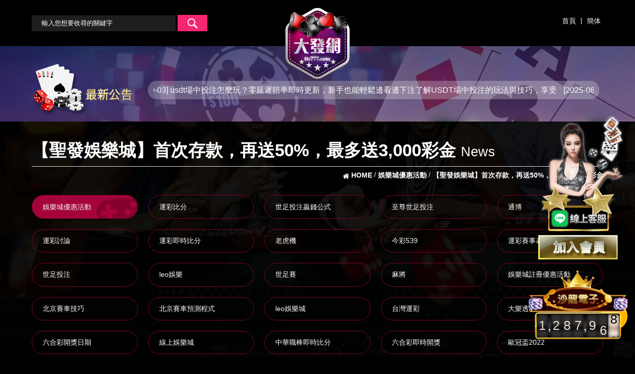

--- FILE ---
content_type: text/html; charset=UTF-8
request_url: https://tts777.com/news-100.php
body_size: 33413
content:
<!doctype html>
<!--[if IE 8 ]><html dir="ltr" lang="zh-TW" class="ie8"><![endif]-->
<!--[if IE 9 ]><html dir="ltr" lang="zh-TW" class="ie9"><![endif]-->
<!--[if (gt IE 9)|!(IE)]><!-->
<html dir="ltr" lang="zh-TW">
<!--<![endif]-->
<head>
<!--[if lt IE 9]>
<script src="/js/html5.js"></script>
<![endif]-->
<meta charset="UTF-8" />
<meta name="viewport" content="width=device-width, initial-scale=1.0, maximum-scale=1.0, minimum-scale=1.0, user-scalable=0">
<meta name="google-site-verification" content="xGl5zMxxAiIb27gGo5XRPp354KLF-vfZdwSITHktotE" />
<title>【聖發娛樂城】首次存款，再送50%，最多送3,000彩金</title>
<meta name="keywords" content="聖發娛樂城" />
<meta name="description" content="聖發娛樂城提供世足投注、輪盤、骰寶、北京賽車、台灣彩卷樂透，體育投注運彩賽事，高返水優惠，給玩家最好的博彩娛樂好多遊戲等你來玩，聖發娛樂城真人世足投注、體育彩票、北京賽車、輪盤遊戲各式各樣娛樂遊戲，聖發娛樂城提款隨提隨到帳，長久娛樂城經營" />
<meta property="og:title" content="【聖發娛樂城】首次存款，再送50%，最多送3,000彩金"/>
<meta property="og:type" content="聖發娛樂城提供世足投注、輪盤、骰寶、北京賽車、台灣彩卷樂透，體育投注運彩賽事，高返水優惠，給玩家最好的博彩娛樂好多遊戲等你來玩，聖發娛樂城真人世足投注、體育彩票、北京賽車、輪盤遊戲各式各樣娛樂遊戲，聖發娛樂城提款隨提隨到帳，長久娛樂城經營"/>
<meta property="og:url" content="https://tts777.com/news-100.php"/>
<meta property="og:image" content="https://tts777.com/userfiles/images/20171110033900486.png"/>
<meta name="robots" content="all" />
<meta name="robots" content="INDEX, FOLLOW" />
<link rel="index" title="【聖發娛樂城】首次存款，再送50%，最多送3,000彩金" href="https://tts777.com/index.php" />
<link rel="sitemap" type="htm" title="【聖發娛樂城】首次存款，再送50%，最多送3,000彩金" href="https://tts777.com/sitemap.xml" />
<link rel="alternate" type="application/rss+xml" href="https://tts777.com/rss.xml" title="聖發娛樂城" />
<link href="/css/animate.css" rel="stylesheet">
<link href="/css/font-awesome.css" rel="stylesheet">
<link href="/css/32/main.css" rel="stylesheet">
<link href="/css/32/sub-main.css?v23.8.4.3" rel="stylesheet">
<link href="/css/32/new.css" rel="stylesheet">
<link href="/css/community.css" rel="stylesheet">
<script src="/jquery/jquery-1.8.2.min.js"></script>
<script src="/jquery/jquery.scrollTo.min.js"></script>
<script src="/jquery/jquery.scrollTo-1.4.3.1.js"></script>
<script src="/jquery/jquery.SuperSlide.2.1.1.js"></script>
<script src="/js/05/wow.js"></script>
<script src="/Scripts/tw_cn.js"></script>
<!-- Google tag (gtag.js) -->
<script async src="https://www.googletagmanager.com/gtag/js?id=G-EDN1FHYYPM"></script>
<script>
  window.dataLayer = window.dataLayer || [];
  function gtag(){dataLayer.push(arguments);}
  gtag("js", new Date());

  gtag("config", "G-EDN1FHYYPM");
</script>

</head>
<body>


	<div id="fb-root"></div>
    <script>
		(function(d, s, id) {
			var js, fjs = d.getElementsByTagName(s)[0];
			if (d.getElementById(id)) return;
			js = d.createElement(s); js.id = id;
			js.src = "//connect.facebook.net/zh_TW/all.js#xfbml=1";
			fjs.parentNode.insertBefore(js, fjs);
		}(document, 'script', 'facebook-jssdk'));
	
		window.___gcfg = {lang: 'zh-TW'};
		(function() {
			var po = document.createElement('script'); po.type = 'text/javascript'; po.async = true;
			po.src = 'https://apis.google.com/js/plusone.js';
			var s = document.getElementsByTagName('script')[0]; s.parentNode.insertBefore(po, s);
		})();
	</script>
    <div class="wrapper">
        <link href="/css/linebox.css?v1.1" rel="stylesheet">
<link rel="stylesheet" href="../css/odometer-theme-car.css">
<script src="../js/odometer.min.js"></script>
<div id="lineBox">
	<div id="ask-wrap">
		<a class="close_box" href="javascript:void(0);" onclick="none()"><svg xmlns="http://www.w3.org/2000/svg" viewBox="0 0 1792 1792"><path d="M1082.2 896.6l410.2-410c51.5-51.5 51.5-134.6 0-186.1s-134.6-51.5-186.1 0l-410.2 410L486 300.4c-51.5-51.5-134.6-51.5-186.1 0s-51.5 134.6 0 186.1l410.2 410-410.2 410c-51.5 51.5-51.5 134.6 0 186.1 51.6 51.5 135 51.5 186.1 0l410.2-410 410.2 410c51.5 51.5 134.6 51.5 186.1 0 51.1-51.5 51.1-134.6-.5-186.2l-409.8-409.8z"/></svg></a>
		<div class="text"><a href="https://line.naver.jp/ti/p/~@sa360" target="_blank"><img src="../images/LQRCODE.png" alt="黃金俱樂部總代理美女客服" id='img2'></a></div>
	</div>
</div>
<script>
	function none() { $("#lineBox").css("visibility", "hidden") }
	function show(){$("#lineBox").css("visibility", "unset")}
	none();
</script>
<div class="leftjoin">
	<a id="join" href="https://line.588th.com" target="_blank" title="黃金俱樂部總代理美女客服"><img src="https://ak777.net/images/le1.png" alt="黃金俱樂部總代理美女客服" ></a>
	<div><a href="/app.html" target="_blank" title="娛樂城註冊送彩金"><img src="/images/left-join.gif" alt="娛樂城加入抽獎金"></a></div>
</div>
<script>
$(document).ready(function () {
	odometerOptions = { auto: false };
	var getNumber = function (money) {
		var moneyNumber = money;
		moneyNumber = Math.floor(Math.random() * 500000) + 1000000;
		return moneyNumber;
	};
	var nubFloor = function (floorMax, floorMin) {
		var a = floorMax;
		var b = floorMin;
		return Math.floor(Math.random() * a) + b;
	}
	$(function () {
		$('.odometer').each(function () {
			var v = getNumber();
			var o = new Odometer({
				el: this,
				value: v,
				theme: 'car'
			});
			o.render();
			setInterval(function () {
				o.update(v += nubFloor(100, 1));
			}, 3000);
		});
		$('.online-people').html("線上人數" + nubFloor(101, 200));
	});
})
</script>
<div id="contact-service" class="col-md-2 hidden-xs-down">
	<div class="text-center w-100">
		<img class="img-fluid mx-auto w-100" src="../images/number-bg-top.png" style="max-width: 100%;">
	</div>
	<div data-theme="car" class="odometer text-center pt-3 pb-3 w-100" style="font-size: 26px;"></div>
</div>
<header>
	<section>
		<div id="cis"><a href="/app.html" title="大發網"><img src="/userfiles/images/20171110033900486.png" alt="大發網" /></a></div>
		<h3><i class="fa fa-reorder"></i></h3>
		<nav class="mobile">
			<form id="serch" name="serch" method="post" action="/games.php">
				<input type="text" id="kw" name="kw" value="" placeholder="輸入您想要收尋的關鍵字" />
				<a id="goserch" href="javascript:void(0);" title="搜尋"><img src="/images/32/main/icon-serch.png" alt="搜尋" /></a>
			</form>
			<div id="link"><a href="/" title="首頁">首頁</a> | <a class="translate" href="javascript: void('0');" id="translateLink" title="簡体">簡体</a></div>
		</nav>
	</section>
</header>
<script>
$(function(){
	$("header h3").click(function(){
		if($("header h3 i").eq(0).attr("class") == "fa fa-reorder"){
			$("header nav.mobile").attr("class","mobile menuOpen");
			$("header h3 i").attr("class","fa fa-remove");
		}else{
			$("header nav.mobile").attr("class","mobile");
			$("header h3 i").attr("class","fa fa-reorder");
		}
	});
	$('#goserch').click(function(){
		$('#serch').submit();
	});
});
$(".login").attr('href','/app.html');
$(".member").attr('href','/app.html');
</script>
        <div id="newBox"><section>
	<h3><a href="news.php" title="最新公告"><img src="/images/32/main/img-newTit.png" alt="最新公告" /></a></h3>
	<script type="text/javascript">
    //<![CDATA[
    $(function() {
		jQuery(".newList").slide({
			mainCell:"#Ntext",
			autoPlay:true,
			effect:"leftMarquee",
			vis:1,
			interTime:50,
			trigger:"click"
		});
	});
    //]]>
    </script>
    <div class="newList">
        <div id="Ntext">
            
            <font><span>[2025-09-03]</span> <a href="news-468.php" title="usdt場中投注怎麼玩？零延遲賠率即時更新，新手也能輕鬆邊看邊下注">usdt場中投注怎麼玩？零延遲賠率即時更新，新手也能輕鬆邊看邊下注了解USDT場中投注的玩法與技巧，享受零延遲賠率即時更新的臨場刺激體驗。本文將教新手如何在RM娛樂城...</a></font>
            
            <font><span>[2025-08-27]</span> <a href="news-467.php" title="娛樂城體驗金1000元怎麼用最划算？讓你的第一次投注更有信心">娛樂城體驗金1000元怎麼用最划算？讓你的第一次投注更有信心對許多新手玩家而言，第一次接觸線上娛樂城時，最吸引人的莫過於各種娛樂城體驗金優惠。尤其是當你拿到娛樂...</a></font>
            
            <font><span>[2025-08-27]</span> <a href="news-466.php" title="小心！r8娛樂城詐騙不出金，這些警告信號你該馬上注意到">小心！r8娛樂城詐騙不出金，這些警告信號你該馬上注意到在近年來網路娛樂城產業快速發展的同時，詐騙問題卻也隨之增加。許多玩家因為缺乏警覺，往往陷入「娛樂城詐...</a></font>
            
            <font><span>[2025-05-26]</span> <a href="news-465.php" title="別再說小本金不能玩！ATG戰神賽特3000直衝30萬，看完你也可以！">別再說小本金不能玩！ATG戰神賽特3000直衝30萬，看完你也可以！許多玩家習慣追求得分率100%以上的機台，認為高得分就代表高回報，但事實未必如此。高得分率雖然代表「...</a></font>
            
            <font><span>[2025-03-27]</span> <a href="news-464.php" title="通博娛樂城獨家！2025NBA季後賽預測晉級隊伍，挑戰最高100萬獎金！">通博娛樂城獨家！2025NBA季後賽預測晉級隊伍，挑戰最高100萬獎金！2025NBA季後賽即將拉開序幕，各大強隊爭奪總冠軍的激戰即將上演，球迷們也迎來了最佳的投注與預測機...</a></font>
            
            <font><span>[2024-12-13]</span> <a href="news-463.php" title="注意！揭穿富遊娛樂城詐騙真面目，分享出去，讓更多玩家知道！">注意！揭穿富遊娛樂城詐騙真面目，分享出去，讓更多玩家知道！隨著線上博弈市場的不斷擴張，非法娛樂城的詐騙行為層出不窮。其中，富遊娛樂城詐騙引發了廣大玩家社群的熱...</a></font>
            
            <font><span>[2024-09-26]</span> <a href="news-462.php" title="爆冷門！惦惦吃三碗公的台灣線上娛樂城，還送你娛樂城體驗金！">爆冷門！惦惦吃三碗公的台灣線上娛樂城，還送你娛樂城體驗金！隨著線上博弈的興起，越來越多的玩家選擇在台灣線上娛樂城中娛樂。這些娛樂城不僅提供各式各樣的遊戲選擇，...</a></font>
            
            <font><span>[2024-06-17]</span> <a href="news-461.php" title="最好賺的百家樂品牌大比拼！搭配百家樂破解技巧怎麼會輸">最好賺的百家樂品牌大比拼！搭配百家樂破解技巧怎麼會輸愛玩線上百家樂的朋友們有福了！是否曾在玩娛樂城時遇到眾多真人百家樂選項，卻不知如何選擇？如果你對這些...</a></font>
            
            <font><span>[2024-03-25]</span> <a href="news-460.php" title="DG百家樂月底真的比較難打？">DG百家樂月底真的比較難打？百家樂是台灣最受歡迎的博弈遊戲之一，DG百家樂更是其中翹楚。DG百家樂以其高賠率、遊戲流暢等優勢受到...</a></font>
            
            <font><span>[2024-03-12]</span> <a href="news-459.php" title="皇家娛樂城首儲即享100%豪禮">皇家娛樂城首儲即享100%豪禮皇家娛樂城誠摯邀請您加入我們的尊貴行列！首次存款即享100%豪禮，最低存款額為200元，最高可獲得1...</a></font>
            
            <font><span>[2024-03-05]</span> <a href="news-458.php" title="逸萬門娛樂城天天續儲天天送3%">逸萬門娛樂城天天續儲天天送3%逸萬門娛樂城當日續儲會員皆可申請續儲金額 3% 優惠彩金，此優惠當日最高可領取彩金為 3000 。續...</a></font>
            
            <font><span>[2024-02-27]</span> <a href="news-457.php" title="錢盈娛樂城毎日彩金儲值 無限次數回饋10%">錢盈娛樂城毎日彩金儲值 無限次數回饋10%錢盈娛樂城誠摯邀請您參與我們的每日彩金儲值活動！作為我們尊貴會員的特別禮遇，您將無限次數享受10%的...</a></font>
            
            <font><span>[2024-02-20]</span> <a href="news-456.php" title="多金娛樂城每日續存10% 週三會員日加碼送20%">多金娛樂城每日續存10% 週三會員日加碼送20%多金娛樂城每天都有驚喜！我們推出每日續存優惠，您每天儲值都能獲得額外10%的回饋！而在週三更是會員日...</a></font>
            
            <font><span>[2024-02-06]</span> <a href="news-455.php" title="FEIDA365首次充值最高送26,888">FEIDA365首次充值最高送26,888想要最大限度地享受FEIDA365的精彩娛樂嗎？現在有一個絕佳的機會等待著您！首次充值最高可獲得26...</a></font>
            
            <font><span>[2024-01-30]</span> <a href="news-454.php" title="DG百家樂超大方回饋,日返水0.6%">DG百家樂超大方回饋,日返水0.6%DG百家樂以日返水0.6%的回饋率來回報我們尊貴的玩家。這表示無論您在百家樂遊戲中的輸贏情況如何，每...</a></font>
            
            <font><span>[2024-01-23]</span> <a href="news-453.php" title="GC88娛樂城會員階級提升  返水最高0.7%">GC88娛樂城會員階級提升  返水最高0.7%GC88娛樂城為了感謝我們忠實的會員，特別推出會員階級提升計劃！現在，只要您提升會員階級，您將享受最...</a></font>
            
            <font><span>[2024-01-16]</span> <a href="news-452.php" title="隆亨娛樂城超級賽馬人3888等你拿">隆亨娛樂城超級賽馬人3888等你拿隆亨娛樂城擁有令人興奮的超級賽馬人活動，現在讓您有機會贏取高達3888的豐富獎金！這個活動為博弈愛好...</a></font>
            
            <font><span>[2024-01-09]</span> <a href="news-451.php" title="博天堂8,888即刻救援，上週輸的這周討回來!">博天堂8,888即刻救援，上週輸的這周討回來!博天堂為您提供最高8,888的即刻救援！如果您上週在遊戲中輸掉了，這周您有機會討回來。我們準備好幫助...</a></font>
            
            <font><span>[2024-01-02]</span> <a href="news-450.php" title="KU娛樂城3D電子館精彩活動，贏取高額摸彩獎金！">KU娛樂城3D電子館精彩活動，贏取高額摸彩獎金！在KU娛樂城的3D電子館中，玩家可以盡情參與各種令人著迷的投注遊戲，體驗真正的娛樂樂趣。其中一個引人...</a></font>
            
            <font><span>[2023-12-26]</span> <a href="news-449.php" title="百富娛樂城新會員首儲禮 首次儲值加贈500">百富娛樂城新會員首儲禮 首次儲值加贈500歡迎您加入百富娛樂城！作為我們的新會員，我們為您提供一份令人振奮的首儲禮遇：當您首次儲值時，我們將額...</a></font>
            
        </div>
    </div>
</section></div>
        <section class="wrap">
        	<div id="topBar">
        		<div class="title">【聖發娛樂城】首次存款，再送50%，最多送3,000彩金<b>News</b></div>
                <div class="waylink">
                    <!-------麵包屑-------->
                    <ol itemscope itemtype="http://schema.org/BreadcrumbList">
                        <li itemprop="itemListElement" itemscope
                            itemtype="http://schema.org/ListItem">
                            <a itemprop="item" href="/" title="HOME">
                            <h3 itemprop="name" class="h3"><i class="fa fa-home"></i> HOME</h3></a>
                            <meta itemprop="position" content="1" />
                        </li>
                        <li itemprop="itemListElement" itemscope
                            itemtype="http://schema.org/ListItem">
                            <a itemprop="item" href="news1.php" title="娛樂城優惠活動">
                            <h2 itemprop="name" class="h3">娛樂城優惠活動</h2></a>
                            <meta itemprop="position" content="2" />
                        </li>
                        <li itemprop="itemListElement" itemscope
                            itemtype="http://schema.org/ListItem">
                            <a itemprop="item" href="#" title="【聖發娛樂城】首次存款，再送50%，最多送3,000彩金">
                            <h1 itemprop="name" class="h3">【聖發娛樂城】首次存款，再送50%，最多送3,000彩金</h1></a>
                            <meta itemprop="position" content="3" />
                        </li>
                    </ol>                      
                </div>
            </div>
            <aside>
                <ul>
                    
                            <li class='action'><a href="news1.php">娛樂城優惠活動</a></li>
                        
                            <li><a href="news2.php">運彩比分</a></li>
                        
                            <li><a href="news3.php">世足投注贏錢公式</a></li>
                        
                            <li><a href="news4.php">至尊世足投注</a></li>
                        
                            <li><a href="news5.php">通博</a></li>
                        
                            <li><a href="news6.php">運彩討論</a></li>
                        
                            <li><a href="news7.php">運彩即時比分</a></li>
                        
                            <li><a href="news8.php">老虎機</a></li>
                        
                            <li><a href="news9.php">今彩539</a></li>
                        
                            <li><a href="news10.php">運彩賽事表</a></li>
                        
                            <li><a href="news11.php">世足投注</a></li>
                        
                            <li><a href="news12.php">leo娛樂</a></li>
                        
                            <li><a href="news13.php">世足賽</a></li>
                        
                            <li><a href="news14.php">麻將</a></li>
                        
                            <li><a href="news15.php">娛樂城註冊優惠活動</a></li>
                        
                            <li><a href="news16.php">北京賽車技巧</a></li>
                        
                            <li><a href="news17.php">北京賽車預測程式</a></li>
                        
                            <li><a href="news18.php">leo娛樂城</a></li>
                        
                            <li><a href="news19.php">台灣運彩</a></li>
                        
                            <li><a href="news20.php">大樂透即時開獎</a></li>
                        
                            <li><a href="news21.php">六合彩開獎日期</a></li>
                        
                            <li><a href="news22.php">線上娛樂城</a></li>
                        
                            <li><a href="news23.php">中華職棒即時比分</a></li>
                        
                            <li><a href="news24.php">六合彩即時開獎</a></li>
                        
                            <li><a href="news25.php">歐冠盃2022</a></li>
                        
                            <li><a href="news26.php">百家樂</a></li>
                        
                            <li><a href="news27.php">娛樂城詐騙</a></li>
                        
                            <li><a href="news28.php">娛樂城體驗金</a></li>
                        
                </ul>
            </aside>
            <div id="article">
            	<div id="newInfo">
                    <p class="Quo" style='display:none;'>文章引用自：<a href="" target="_blank"></a></p>
                    <article><strong><span style="font-size:18px;">活動詳情</span></strong><br />
優惠：首次存款，再送50%，最多送3,000彩金<br />
活動時間：即日起<br />
<span style="color:#FF0000;">洗碼量：30倍</span><br />
首次儲值<br />
二次儲值後即失效<br />
首儲類型道具僅可領取一次<br />
儲值後24H內，未下注轉移點數前才可領取
<table border="1" cellpadding="1" cellspacing="1" style="width:500px;">
	<tbody>
		<tr>
			<td>方案</td>
			<td>存款金額</td>
			<td>流水倍數</td>
			<td>優惠上限</td>
		</tr>
		<tr>
			<td>1000+</td>
			<td>1000+</td>
			<td>30倍</td>
			<td>3000</td>
		</tr>
	</tbody>
</table>
<br />
如存10,000送3,000總共13,000，則洗碼量為 (6,000+3000)x30+4000=274,000<br />
該優惠活動禁止投注【賓果彩票】館別內【彩球】及【棋牌遊戲】遊戲。如投注非優惠活動適用之遊戲將【取消申領資格】，一律【不能提領】 且 【優惠點數與本金將直接扣回】，請您務必留意<a href="https://bet.lotto88.com.tw/tb/2086" target="_blank">六合彩版路</a>。<br />
<span style="color:#FF8C00;">北京賽車、幸運飛艇：最多只能下六車，超過六車一律視為洗流水套利。<br />
北京賽車、真人視訊、幸運飛艇：同時下注大小、單雙、龍虎、莊閒算違規一律視為洗流水套利。</span><br />
北京賽車、幸運飛艇：&ldquo;猜數字&rdquo;(冠亞和值猜數字)項目，同時下注超過11個，算違規一律視為洗流水套利。<br />
<span style="color:#0000CD;">BingoEx：同時下注大小單雙算違規一律視為洗流水套利。</span><br />
所有優惠洗碼量計算方式為有效投注量為準。<br />
<br />
流水注意事項 :賓果彩票(彩球)、真人館輪盤遊戲一律不列入計算流水<br />
嚴令禁止索取優惠後至真人視訊館世足投注下注方法為超級多廳下注模式(例如:第一注為1廳.第二注為2廳.第三注為3廳以此類推....)如有發現以上此壓注方法一律視同套利，須將優惠與盈利部分扣回。<br />
<br />
<strong><span style="font-size:18px;">申請方式</span></strong><br />
前往紅利商城購買『 首儲禮包 』<br />
<strong><span style="font-size:18px;">常見問題</span></strong><br />
首存加再存可以並用嗎？<br />
可以( 不過要先領取首存優惠 )<a href="https://www.lovehichui.com.tw/2020/08/14/六合彩台號怎麼看？樂透研究院即時開獎/" target="_blank">六合彩台號</a><br />
同上，如何算洗碼量，假設先存3000後再存7000，共1萬？<br />
首存 (3000+1500) x 30倍洗碼量=135,000 再存 7000 =&gt; 7000 + 20%優惠1400 = 8400，8400 x 15倍洗碼量 = 126,000，首存跟再存並用總押碼量需135,000 + 126,000 = 261,000，本活動首存限定一人一次；獲得優惠點數前，請勿進行館內的遊戲轉點及遊戲<br />
&nbsp;<br />
<strong><span style="font-size:22px;">規則與條款</span></strong><br />
帳號註冊或第一次儲值須滿24小時後，才可申請託售。<br />
所有優惠以新台幣(NTD) 為結算金額，以台北時間為計時區間。<br />
每位玩家、每戶IP、每一住址、每一電子信箱地址、每一電話號碼、相同付款方式只能享有一次優惠；若會員有重複申請帳號行為，公司保留取消或收回會員優惠、盈利彩金的權利。<br />
投注在運動博弈，對沖或對打投注不計，未接受注單/賽果為平的注單不計。在真人娛樂/電子遊藝/彩票遊戲/無風險投注不計。無風險投注包括在世足投注同時投注莊家、閒家，輪盤同時投注&ldquo;黑色+紅 色、單+雙、大+小&rdquo;，任何取消注單賽事或局數不計。<br />
聖發娛樂城 Win7889 的所有優惠特為玩家而設，如發現任何團體或個人，以不誠實方式套取紅利或任何威脅、濫用公司優惠等行為，公司保留凍結、取消該團體或個人帳戶及帳戶結餘的權利。<br />
<span style="color:#FFA500;">若會員對活動有爭議時，為確保雙方利益，杜絕身份盜用行為，</span><a href="https://tts777.com/games-110.php"><span style="color:#FFA500;">聖發娛樂城</span></a><span style="color:#FFA500;">有權要求會員向我們提供充足有效的文件，用以確認是否享有該優惠的資格。</span><br />
當參與優惠會員未能完全遵守，或違反、或濫用任何有關公司優惠或推廣的條款，又或我們有任何證據有任何團隊或個人投下一連串的關聯賭注，籍以造成無論賽果怎樣都可以確保可以從該存款紅利或其他推廣活動提供的優惠獲利， 聖發娛樂城保留權利向此團隊或個人停止、取消優惠或索回已支付的全部優惠紅利。此外，公司亦保留權利向這些客戶扣取相當於優惠紅利價值的行政費用，以補償我們的行政成本。<br />
聖發娛樂城 Win7889 保留對活動的最終解釋權，以及在無通知的情況下修改、終止活動的權利，適用於所有優惠。</article>
                    <div id="pagenav">
                        <p class="page-prev" ><a href="news-101.html"><i class="fa fa-angle-double-left"></i> 【金界娛樂城】送4%復活金</a></p>
                        <p class="page-next" ><a href="news-99.html">【福財娛樂城】會員首存最優惠! 最高 NT2500 <i class="fa fa-angle-double-right"></i></a></p>
                    </div>
                </div>
                <div id="otherProduct">
                	<h2>熱門遊戲 <a href="games.php">更多</a></h2>
                    <ul>
                        
                        <li>
                            <div class="productPhoto"><a class="photo" href="games-411.php" title="真人娛樂場：玩輪盤，世足投注，世足賠率" style="background-image:url(/userfiles/images/20220715023319410.png);"><img src="/images/32/main/img-gamesPhoto.png"></a></div>
                            <div class="info">
	                            <h3><a class="text-clamp" href="games-411.php" title="真人娛樂場：玩輪盤，世足投注，世足賠率">真人娛樂場：玩輪盤，世足投注，世足賠率</a></h3>
                                <p class="star"><i class='fa fa-star'></i><i class='fa fa-star'></i><i class='fa fa-star'></i><i class='fa fa-star'></i><i class='fa fa-star'></i> <font>0 分</font></p>
                                <article class="text-clamp">你是否正在尋找免費的娛樂性賭場遊戲，以度過閒暇時光？不用再苦苦尋找，這個現場荷官賭場擁有各種各樣的現場賭場遊戲，海量樂趣等著你。註冊，選擇遊戲，選擇一張桌子，玩二十一點，嘗試盡可能接近世足賠率，用VIP老虎機玩老虎機，在輪盤賭或世足投注賭桌下注。遊戲提供了賭場遊戲的多種變體，你需要做的就是遵守規則，以測試自己的運氣並贏得豐厚的獎勵。在一個線上賭場遊戲中玩輪盤、世足投注、龍虎、世足賠率和老虎機。現在就試試！</article>
                            </div>
                        </li>
                        
                        <li>
                            <div class="productPhoto"><a class="photo" href="games-398.php" title="Play104 娛樂城官方網站-app手機版下載-出金評價ptt體驗金-會員優惠" style="background-image:url(/userfiles/images/20220617025430476.png);"><img src="/images/32/main/img-gamesPhoto.png"></a></div>
                            <div class="info">
	                            <h3><a class="text-clamp" href="games-398.php" title="Play104 娛樂城官方網站-app手機版下載-出金評價ptt體驗金-會員優惠">Play104 娛樂城官方網站-app手機版下載-出金評價ptt體驗金-會員優惠</a></h3>
                                <p class="star"><i class='fa fa-star'></i><i class='fa fa-star'></i><i class='fa fa-star'></i><i class='fa fa-star'></i><i class='fa fa-star'></i> <font>0 分</font></p>
                                <article class="text-clamp">※遊戲特色※<br />○六款主題特色的拉霸遊戲，可設定自動旋轉。<br />○各款獨立彩金累積，讓你一秒變富豪!<br />○賠率超高!活動超HIGH!JP獎天天狂開!<br />○經典5PK、樸克遊戲、36輪盤，最紅遊戲齊聚一堂!<br />○順暢及優化的拉霸遊戲，讓手機不會過熱或閃退。</article>
                            </div>
                        </li>
                        
                        <li>
                            <div class="productPhoto"><a class="photo" href="games-162.php" title="盈吉娛樂城" style="background-image:url(/userfiles/images/20201119003539714.png);"><img src="/images/32/main/img-gamesPhoto.png"></a></div>
                            <div class="info">
	                            <h3><a class="text-clamp" href="games-162.php" title="盈吉娛樂城">盈吉娛樂城</a></h3>
                                <p class="star"><i class='fa fa-star light'></i><i class='fa fa-star light'></i><i class='fa fa-star light'></i><i class='fa fa-star'></i><i class='fa fa-star'></i> <font>3 分</font></p>
                                <article class="text-clamp">盈吉娛樂城提供多樣化的賽事和遊戲，包括體育博彩、電子競技、真人娛樂城、電子遊戲、甚至悠閒的捕魚機等多種選擇。每種遊戲都擁有獨特的特色，以迎合不同玩家的口味。</article>
                            </div>
                        </li>
                        
                        <li>
                            <div class="productPhoto"><a class="photo" href="games-153.php" title="星城Online" style="background-image:url(/userfiles/images/20201029005319266.png);"><img src="/images/32/main/img-gamesPhoto.png"></a></div>
                            <div class="info">
	                            <h3><a class="text-clamp" href="games-153.php" title="星城Online">星城Online</a></h3>
                                <p class="star"><i class='fa fa-star light'></i><i class='fa fa-star light'></i><i class='fa fa-star'></i><i class='fa fa-star'></i><i class='fa fa-star'></i> <font>2 分</font></p>
                                <article class="text-clamp">星城Online是一款主推機台類遊戲的休閒遊戲平台，擁有多款獨家首推的線上機台主題，搭配上細膩精緻的HD高畫質畫面，打造出獨一無二的萬人線上遊戲。</article>
                            </div>
                        </li>
                        
                    </ul>
                </div>
            </div>
        </section>
        <script>
function goTop(){
	$('html,body').animate({'scrollTop':0},600);
}
</script>
<div id="smallPic"><a href="/app.html" title="優惠詳情" target="_blank"><img src="/images/32/main/small1.gif" alt="優惠詳情"></a></div>
<div id="mobilejoin"><a href="/app.html" title="優惠詳情" target="_blank"><img src="/images/32/main/mobilejoin.png" alt="優惠詳情"></a></div>
<div id="gotop"><a href="javascript:goTop();"><i class="fa fa-chevron-up"></i></a></div>
<footer>
	<p><a href="/" title="回首頁">回首頁</a>｜ <a href="news.php" title="最新消息">最新消息</a></p>
	<p>大發網 tts777.com © Copyright All Rights Reserved.</p>
	<div id="suspension"><a href="/app.html" target="_blank" title="發發網"><img src="../templates/images/32/main/logo.png" alt="發發網"></a></div>
	<a href="//www.dmca.com/Protection/Status.aspx?ID=a855d42e-e6a2-43fa-abe6-e65780fac6fa" title="DMCA.com Protection Status" class="dmca-badge"> 
	<img style="width: auto; margin: auto; display: block;" src ="https://images.dmca.com/Badges/_dmca_premi_badge_5.png?ID=a855d42e-e6a2-43fa-abe6-e65780fac6fa"  alt="DMCA.com Protection Status" /></a>  
	<script src="https://images.dmca.com/Badges/DMCABadgeHelper.min.js"> </script>
</footer>
<script src="/Scripts/tw_cn2.js"></script>
<div class="phoneWrap">
	<ul>
		<li><a href="https://line.588th.com" target="_blank">Line客服</a></li>
		<li class="line"><a href="/app.html" target="_blank">免費註冊</a></li>
	</ul>
</div>
<style>
	.phoneWrap { display: none; }
	.fixline { display: block }
	@media screen and (max-width: 1024px) {
		#picture_box .workframe { width: 100%; }
		.phoneWrap { position: fixed; width: 100%; display: block; bottom: 0; left: 0; z-index: 99; }
		.phoneWrap ul { overflow: hidden; margin: 0; padding: 0; }
		.phoneWrap li { float: left; width: 50%; }
		.phoneWrap a { padding: 10px 0; background: #3e6996; display: block; text-align: center; color: #fff; }
		.phoneWrap li.line a { background: #a70566; }
		.fixline,.leftjoin { display: none }
	}
</style>
	</div>
</body>
</html>